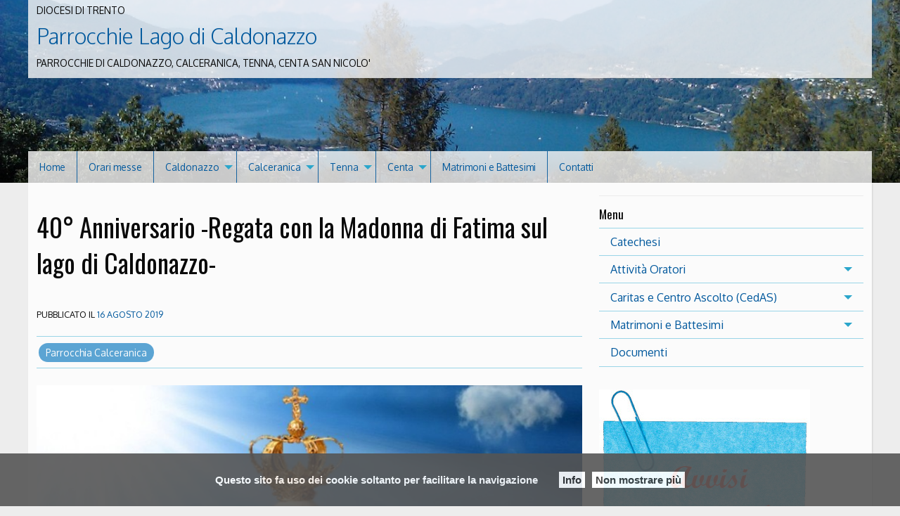

--- FILE ---
content_type: text/html; charset=UTF-8
request_url: https://parrocchielagocaldonazzo.diocesitn.it/2019/08/11/40-anniversario-regata-con-la-madonna-di-fatima-sul-lago-di-caldonazzo/?id=639468110&long_events=1&ajaxCalendar=1&mo=11&yr=2022
body_size: 12920
content:
<!doctype html>
<html lang="it-IT">
<head>
	<meta charset="UTF-8">
	<meta name="viewport" content="width=device-width, initial-scale=1">
	<link rel="profile" href="http://gmpg.org/xfn/11">

	<title>40° Anniversario -Regata con la Madonna di Fatima sul lago di Caldonazzo- &#8211; Parrocchie Lago di Caldonazzo</title>
<meta name='robots' content='max-image-preview:large' />
	<style>img:is([sizes="auto" i], [sizes^="auto," i]) { contain-intrinsic-size: 3000px 1500px }</style>
	<link rel='dns-prefetch' href='//platform-api.sharethis.com' />
<link rel="alternate" type="application/rss+xml" title="Parrocchie Lago di Caldonazzo &raquo; Feed" href="https://parrocchielagocaldonazzo.diocesitn.it/feed/" />
<link rel="alternate" type="application/rss+xml" title="Parrocchie Lago di Caldonazzo &raquo; Feed dei commenti" href="https://parrocchielagocaldonazzo.diocesitn.it/comments/feed/" />
<script type="text/javascript">
/* <![CDATA[ */
window._wpemojiSettings = {"baseUrl":"https:\/\/s.w.org\/images\/core\/emoji\/15.0.3\/72x72\/","ext":".png","svgUrl":"https:\/\/s.w.org\/images\/core\/emoji\/15.0.3\/svg\/","svgExt":".svg","source":{"concatemoji":"https:\/\/parrocchielagocaldonazzo.diocesitn.it\/wp-includes\/js\/wp-emoji-release.min.js?ver=6.7.1"}};
/*! This file is auto-generated */
!function(i,n){var o,s,e;function c(e){try{var t={supportTests:e,timestamp:(new Date).valueOf()};sessionStorage.setItem(o,JSON.stringify(t))}catch(e){}}function p(e,t,n){e.clearRect(0,0,e.canvas.width,e.canvas.height),e.fillText(t,0,0);var t=new Uint32Array(e.getImageData(0,0,e.canvas.width,e.canvas.height).data),r=(e.clearRect(0,0,e.canvas.width,e.canvas.height),e.fillText(n,0,0),new Uint32Array(e.getImageData(0,0,e.canvas.width,e.canvas.height).data));return t.every(function(e,t){return e===r[t]})}function u(e,t,n){switch(t){case"flag":return n(e,"\ud83c\udff3\ufe0f\u200d\u26a7\ufe0f","\ud83c\udff3\ufe0f\u200b\u26a7\ufe0f")?!1:!n(e,"\ud83c\uddfa\ud83c\uddf3","\ud83c\uddfa\u200b\ud83c\uddf3")&&!n(e,"\ud83c\udff4\udb40\udc67\udb40\udc62\udb40\udc65\udb40\udc6e\udb40\udc67\udb40\udc7f","\ud83c\udff4\u200b\udb40\udc67\u200b\udb40\udc62\u200b\udb40\udc65\u200b\udb40\udc6e\u200b\udb40\udc67\u200b\udb40\udc7f");case"emoji":return!n(e,"\ud83d\udc26\u200d\u2b1b","\ud83d\udc26\u200b\u2b1b")}return!1}function f(e,t,n){var r="undefined"!=typeof WorkerGlobalScope&&self instanceof WorkerGlobalScope?new OffscreenCanvas(300,150):i.createElement("canvas"),a=r.getContext("2d",{willReadFrequently:!0}),o=(a.textBaseline="top",a.font="600 32px Arial",{});return e.forEach(function(e){o[e]=t(a,e,n)}),o}function t(e){var t=i.createElement("script");t.src=e,t.defer=!0,i.head.appendChild(t)}"undefined"!=typeof Promise&&(o="wpEmojiSettingsSupports",s=["flag","emoji"],n.supports={everything:!0,everythingExceptFlag:!0},e=new Promise(function(e){i.addEventListener("DOMContentLoaded",e,{once:!0})}),new Promise(function(t){var n=function(){try{var e=JSON.parse(sessionStorage.getItem(o));if("object"==typeof e&&"number"==typeof e.timestamp&&(new Date).valueOf()<e.timestamp+604800&&"object"==typeof e.supportTests)return e.supportTests}catch(e){}return null}();if(!n){if("undefined"!=typeof Worker&&"undefined"!=typeof OffscreenCanvas&&"undefined"!=typeof URL&&URL.createObjectURL&&"undefined"!=typeof Blob)try{var e="postMessage("+f.toString()+"("+[JSON.stringify(s),u.toString(),p.toString()].join(",")+"));",r=new Blob([e],{type:"text/javascript"}),a=new Worker(URL.createObjectURL(r),{name:"wpTestEmojiSupports"});return void(a.onmessage=function(e){c(n=e.data),a.terminate(),t(n)})}catch(e){}c(n=f(s,u,p))}t(n)}).then(function(e){for(var t in e)n.supports[t]=e[t],n.supports.everything=n.supports.everything&&n.supports[t],"flag"!==t&&(n.supports.everythingExceptFlag=n.supports.everythingExceptFlag&&n.supports[t]);n.supports.everythingExceptFlag=n.supports.everythingExceptFlag&&!n.supports.flag,n.DOMReady=!1,n.readyCallback=function(){n.DOMReady=!0}}).then(function(){return e}).then(function(){var e;n.supports.everything||(n.readyCallback(),(e=n.source||{}).concatemoji?t(e.concatemoji):e.wpemoji&&e.twemoji&&(t(e.twemoji),t(e.wpemoji)))}))}((window,document),window._wpemojiSettings);
/* ]]> */
</script>
<style id='wp-emoji-styles-inline-css' type='text/css'>

	img.wp-smiley, img.emoji {
		display: inline !important;
		border: none !important;
		box-shadow: none !important;
		height: 1em !important;
		width: 1em !important;
		margin: 0 0.07em !important;
		vertical-align: -0.1em !important;
		background: none !important;
		padding: 0 !important;
	}
</style>
<link rel='stylesheet' id='wp-block-library-css' href='https://parrocchielagocaldonazzo.diocesitn.it/wp-includes/css/dist/block-library/style.min.css?ver=6.7.1' type='text/css' media='all' />
<link rel='stylesheet' id='iandu-rss-block-frontend-css' href='https://parrocchielagocaldonazzo.diocesitn.it/wp-content/plugins/iandu-rss-retriever/inc/css/block-frontend.css?ver=1.0.0' type='text/css' media='all' />
<style id='classic-theme-styles-inline-css' type='text/css'>
/*! This file is auto-generated */
.wp-block-button__link{color:#fff;background-color:#32373c;border-radius:9999px;box-shadow:none;text-decoration:none;padding:calc(.667em + 2px) calc(1.333em + 2px);font-size:1.125em}.wp-block-file__button{background:#32373c;color:#fff;text-decoration:none}
</style>
<style id='global-styles-inline-css' type='text/css'>
:root{--wp--preset--aspect-ratio--square: 1;--wp--preset--aspect-ratio--4-3: 4/3;--wp--preset--aspect-ratio--3-4: 3/4;--wp--preset--aspect-ratio--3-2: 3/2;--wp--preset--aspect-ratio--2-3: 2/3;--wp--preset--aspect-ratio--16-9: 16/9;--wp--preset--aspect-ratio--9-16: 9/16;--wp--preset--color--black: #000000;--wp--preset--color--cyan-bluish-gray: #abb8c3;--wp--preset--color--white: #ffffff;--wp--preset--color--pale-pink: #f78da7;--wp--preset--color--vivid-red: #cf2e2e;--wp--preset--color--luminous-vivid-orange: #ff6900;--wp--preset--color--luminous-vivid-amber: #fcb900;--wp--preset--color--light-green-cyan: #7bdcb5;--wp--preset--color--vivid-green-cyan: #00d084;--wp--preset--color--pale-cyan-blue: #8ed1fc;--wp--preset--color--vivid-cyan-blue: #0693e3;--wp--preset--color--vivid-purple: #9b51e0;--wp--preset--gradient--vivid-cyan-blue-to-vivid-purple: linear-gradient(135deg,rgba(6,147,227,1) 0%,rgb(155,81,224) 100%);--wp--preset--gradient--light-green-cyan-to-vivid-green-cyan: linear-gradient(135deg,rgb(122,220,180) 0%,rgb(0,208,130) 100%);--wp--preset--gradient--luminous-vivid-amber-to-luminous-vivid-orange: linear-gradient(135deg,rgba(252,185,0,1) 0%,rgba(255,105,0,1) 100%);--wp--preset--gradient--luminous-vivid-orange-to-vivid-red: linear-gradient(135deg,rgba(255,105,0,1) 0%,rgb(207,46,46) 100%);--wp--preset--gradient--very-light-gray-to-cyan-bluish-gray: linear-gradient(135deg,rgb(238,238,238) 0%,rgb(169,184,195) 100%);--wp--preset--gradient--cool-to-warm-spectrum: linear-gradient(135deg,rgb(74,234,220) 0%,rgb(151,120,209) 20%,rgb(207,42,186) 40%,rgb(238,44,130) 60%,rgb(251,105,98) 80%,rgb(254,248,76) 100%);--wp--preset--gradient--blush-light-purple: linear-gradient(135deg,rgb(255,206,236) 0%,rgb(152,150,240) 100%);--wp--preset--gradient--blush-bordeaux: linear-gradient(135deg,rgb(254,205,165) 0%,rgb(254,45,45) 50%,rgb(107,0,62) 100%);--wp--preset--gradient--luminous-dusk: linear-gradient(135deg,rgb(255,203,112) 0%,rgb(199,81,192) 50%,rgb(65,88,208) 100%);--wp--preset--gradient--pale-ocean: linear-gradient(135deg,rgb(255,245,203) 0%,rgb(182,227,212) 50%,rgb(51,167,181) 100%);--wp--preset--gradient--electric-grass: linear-gradient(135deg,rgb(202,248,128) 0%,rgb(113,206,126) 100%);--wp--preset--gradient--midnight: linear-gradient(135deg,rgb(2,3,129) 0%,rgb(40,116,252) 100%);--wp--preset--font-size--small: 13px;--wp--preset--font-size--medium: 20px;--wp--preset--font-size--large: 36px;--wp--preset--font-size--x-large: 42px;--wp--preset--spacing--20: 0.44rem;--wp--preset--spacing--30: 0.67rem;--wp--preset--spacing--40: 1rem;--wp--preset--spacing--50: 1.5rem;--wp--preset--spacing--60: 2.25rem;--wp--preset--spacing--70: 3.38rem;--wp--preset--spacing--80: 5.06rem;--wp--preset--shadow--natural: 6px 6px 9px rgba(0, 0, 0, 0.2);--wp--preset--shadow--deep: 12px 12px 50px rgba(0, 0, 0, 0.4);--wp--preset--shadow--sharp: 6px 6px 0px rgba(0, 0, 0, 0.2);--wp--preset--shadow--outlined: 6px 6px 0px -3px rgba(255, 255, 255, 1), 6px 6px rgba(0, 0, 0, 1);--wp--preset--shadow--crisp: 6px 6px 0px rgba(0, 0, 0, 1);}:where(.is-layout-flex){gap: 0.5em;}:where(.is-layout-grid){gap: 0.5em;}body .is-layout-flex{display: flex;}.is-layout-flex{flex-wrap: wrap;align-items: center;}.is-layout-flex > :is(*, div){margin: 0;}body .is-layout-grid{display: grid;}.is-layout-grid > :is(*, div){margin: 0;}:where(.wp-block-columns.is-layout-flex){gap: 2em;}:where(.wp-block-columns.is-layout-grid){gap: 2em;}:where(.wp-block-post-template.is-layout-flex){gap: 1.25em;}:where(.wp-block-post-template.is-layout-grid){gap: 1.25em;}.has-black-color{color: var(--wp--preset--color--black) !important;}.has-cyan-bluish-gray-color{color: var(--wp--preset--color--cyan-bluish-gray) !important;}.has-white-color{color: var(--wp--preset--color--white) !important;}.has-pale-pink-color{color: var(--wp--preset--color--pale-pink) !important;}.has-vivid-red-color{color: var(--wp--preset--color--vivid-red) !important;}.has-luminous-vivid-orange-color{color: var(--wp--preset--color--luminous-vivid-orange) !important;}.has-luminous-vivid-amber-color{color: var(--wp--preset--color--luminous-vivid-amber) !important;}.has-light-green-cyan-color{color: var(--wp--preset--color--light-green-cyan) !important;}.has-vivid-green-cyan-color{color: var(--wp--preset--color--vivid-green-cyan) !important;}.has-pale-cyan-blue-color{color: var(--wp--preset--color--pale-cyan-blue) !important;}.has-vivid-cyan-blue-color{color: var(--wp--preset--color--vivid-cyan-blue) !important;}.has-vivid-purple-color{color: var(--wp--preset--color--vivid-purple) !important;}.has-black-background-color{background-color: var(--wp--preset--color--black) !important;}.has-cyan-bluish-gray-background-color{background-color: var(--wp--preset--color--cyan-bluish-gray) !important;}.has-white-background-color{background-color: var(--wp--preset--color--white) !important;}.has-pale-pink-background-color{background-color: var(--wp--preset--color--pale-pink) !important;}.has-vivid-red-background-color{background-color: var(--wp--preset--color--vivid-red) !important;}.has-luminous-vivid-orange-background-color{background-color: var(--wp--preset--color--luminous-vivid-orange) !important;}.has-luminous-vivid-amber-background-color{background-color: var(--wp--preset--color--luminous-vivid-amber) !important;}.has-light-green-cyan-background-color{background-color: var(--wp--preset--color--light-green-cyan) !important;}.has-vivid-green-cyan-background-color{background-color: var(--wp--preset--color--vivid-green-cyan) !important;}.has-pale-cyan-blue-background-color{background-color: var(--wp--preset--color--pale-cyan-blue) !important;}.has-vivid-cyan-blue-background-color{background-color: var(--wp--preset--color--vivid-cyan-blue) !important;}.has-vivid-purple-background-color{background-color: var(--wp--preset--color--vivid-purple) !important;}.has-black-border-color{border-color: var(--wp--preset--color--black) !important;}.has-cyan-bluish-gray-border-color{border-color: var(--wp--preset--color--cyan-bluish-gray) !important;}.has-white-border-color{border-color: var(--wp--preset--color--white) !important;}.has-pale-pink-border-color{border-color: var(--wp--preset--color--pale-pink) !important;}.has-vivid-red-border-color{border-color: var(--wp--preset--color--vivid-red) !important;}.has-luminous-vivid-orange-border-color{border-color: var(--wp--preset--color--luminous-vivid-orange) !important;}.has-luminous-vivid-amber-border-color{border-color: var(--wp--preset--color--luminous-vivid-amber) !important;}.has-light-green-cyan-border-color{border-color: var(--wp--preset--color--light-green-cyan) !important;}.has-vivid-green-cyan-border-color{border-color: var(--wp--preset--color--vivid-green-cyan) !important;}.has-pale-cyan-blue-border-color{border-color: var(--wp--preset--color--pale-cyan-blue) !important;}.has-vivid-cyan-blue-border-color{border-color: var(--wp--preset--color--vivid-cyan-blue) !important;}.has-vivid-purple-border-color{border-color: var(--wp--preset--color--vivid-purple) !important;}.has-vivid-cyan-blue-to-vivid-purple-gradient-background{background: var(--wp--preset--gradient--vivid-cyan-blue-to-vivid-purple) !important;}.has-light-green-cyan-to-vivid-green-cyan-gradient-background{background: var(--wp--preset--gradient--light-green-cyan-to-vivid-green-cyan) !important;}.has-luminous-vivid-amber-to-luminous-vivid-orange-gradient-background{background: var(--wp--preset--gradient--luminous-vivid-amber-to-luminous-vivid-orange) !important;}.has-luminous-vivid-orange-to-vivid-red-gradient-background{background: var(--wp--preset--gradient--luminous-vivid-orange-to-vivid-red) !important;}.has-very-light-gray-to-cyan-bluish-gray-gradient-background{background: var(--wp--preset--gradient--very-light-gray-to-cyan-bluish-gray) !important;}.has-cool-to-warm-spectrum-gradient-background{background: var(--wp--preset--gradient--cool-to-warm-spectrum) !important;}.has-blush-light-purple-gradient-background{background: var(--wp--preset--gradient--blush-light-purple) !important;}.has-blush-bordeaux-gradient-background{background: var(--wp--preset--gradient--blush-bordeaux) !important;}.has-luminous-dusk-gradient-background{background: var(--wp--preset--gradient--luminous-dusk) !important;}.has-pale-ocean-gradient-background{background: var(--wp--preset--gradient--pale-ocean) !important;}.has-electric-grass-gradient-background{background: var(--wp--preset--gradient--electric-grass) !important;}.has-midnight-gradient-background{background: var(--wp--preset--gradient--midnight) !important;}.has-small-font-size{font-size: var(--wp--preset--font-size--small) !important;}.has-medium-font-size{font-size: var(--wp--preset--font-size--medium) !important;}.has-large-font-size{font-size: var(--wp--preset--font-size--large) !important;}.has-x-large-font-size{font-size: var(--wp--preset--font-size--x-large) !important;}
:where(.wp-block-post-template.is-layout-flex){gap: 1.25em;}:where(.wp-block-post-template.is-layout-grid){gap: 1.25em;}
:where(.wp-block-columns.is-layout-flex){gap: 2em;}:where(.wp-block-columns.is-layout-grid){gap: 2em;}
:root :where(.wp-block-pullquote){font-size: 1.5em;line-height: 1.6;}
</style>
<link rel='stylesheet' id='cptch_stylesheet-css' href='https://parrocchielagocaldonazzo.diocesitn.it/wp-content/plugins/captcha-bws/css/front_end_style.css?ver=5.2.4' type='text/css' media='all' />
<link rel='stylesheet' id='dashicons-css' href='https://parrocchielagocaldonazzo.diocesitn.it/wp-includes/css/dashicons.min.css?ver=6.7.1' type='text/css' media='all' />
<link rel='stylesheet' id='cptch_desktop_style-css' href='https://parrocchielagocaldonazzo.diocesitn.it/wp-content/plugins/captcha-bws/css/desktop_style.css?ver=5.2.4' type='text/css' media='all' />
<link rel='stylesheet' id='events-manager-css' href='https://parrocchielagocaldonazzo.diocesitn.it/wp-content/plugins/events-manager/includes/css/events-manager.min.css?ver=6.6.3' type='text/css' media='all' />
<link rel='stylesheet' id='responsive-lightbox-swipebox-css' href='https://parrocchielagocaldonazzo.diocesitn.it/wp-content/plugins/responsive-lightbox/assets/swipebox/swipebox.min.css?ver=2.4.8' type='text/css' media='all' />
<link rel='stylesheet' id='wpba_front_end_styles-css' href='https://parrocchielagocaldonazzo.diocesitn.it/wp-content/plugins/wp-better-attachments/assets/css/wpba-frontend.css?ver=1.3.27' type='text/css' media='all' />
<link rel='stylesheet' id='parent-style-css' href='https://parrocchielagocaldonazzo.diocesitn.it/wp-content/themes/pweb-trento-2017/style.css?ver=6.7.1' type='text/css' media='all' />
<link rel='stylesheet' id='child-style-css' href='https://parrocchielagocaldonazzo.diocesitn.it/wp-content/themes/pweb-trento-2017-child-m/style.css?ver=6.7.1' type='text/css' media='all' />
<link rel='stylesheet' id='pweb_t_foundation_css-css' href='https://parrocchielagocaldonazzo.diocesitn.it/wp-content/themes/pweb-trento-2017/css/foundation.min.css?ver=6.7.1' type='text/css' media='all' />
<link rel='stylesheet' id='pweb_t_app_css-css' href='https://parrocchielagocaldonazzo.diocesitn.it/wp-content/themes/pweb-trento-2017/css/style-pt.css?ver=6.7.1' type='text/css' media='all' />
<link rel='stylesheet' id='pweb_t_slick_css-css' href='https://parrocchielagocaldonazzo.diocesitn.it/wp-content/themes/pweb-trento-2017/css/slick.css?ver=6.7.1' type='text/css' media='all' />
<link rel='stylesheet' id='pweb_t_slick_theme_css-css' href='https://parrocchielagocaldonazzo.diocesitn.it/wp-content/themes/pweb-trento-2017/css/slick-theme.css?ver=6.7.1' type='text/css' media='all' />
<link rel='stylesheet' id='pweb_t_fancy_css-css' href='https://parrocchielagocaldonazzo.diocesitn.it/wp-content/themes/pweb-trento-2017/css/jquery.fancybox.css?ver=6.7.1' type='text/css' media='all' />
<link rel='stylesheet' id='pweb_t_dashicons-css' href='https://parrocchielagocaldonazzo.diocesitn.it/wp-content/themes/pweb-trento-2017-child-m/style.css?ver=6.7.1' type='text/css' media='all' />
<script type="text/javascript" src="https://parrocchielagocaldonazzo.diocesitn.it/wp-includes/js/jquery/jquery.min.js?ver=3.7.1" id="jquery-core-js"></script>
<script type="text/javascript" src="https://parrocchielagocaldonazzo.diocesitn.it/wp-includes/js/jquery/jquery-migrate.min.js?ver=3.4.1" id="jquery-migrate-js"></script>
<script type="text/javascript" src="https://parrocchielagocaldonazzo.diocesitn.it/wp-includes/js/jquery/ui/core.min.js?ver=1.13.3" id="jquery-ui-core-js"></script>
<script type="text/javascript" src="https://parrocchielagocaldonazzo.diocesitn.it/wp-includes/js/jquery/ui/mouse.min.js?ver=1.13.3" id="jquery-ui-mouse-js"></script>
<script type="text/javascript" src="https://parrocchielagocaldonazzo.diocesitn.it/wp-includes/js/jquery/ui/sortable.min.js?ver=1.13.3" id="jquery-ui-sortable-js"></script>
<script type="text/javascript" src="https://parrocchielagocaldonazzo.diocesitn.it/wp-includes/js/jquery/ui/datepicker.min.js?ver=1.13.3" id="jquery-ui-datepicker-js"></script>
<script type="text/javascript" id="jquery-ui-datepicker-js-after">
/* <![CDATA[ */
jQuery(function(jQuery){jQuery.datepicker.setDefaults({"closeText":"Chiudi","currentText":"Oggi","monthNames":["Gennaio","Febbraio","Marzo","Aprile","Maggio","Giugno","Luglio","Agosto","Settembre","Ottobre","Novembre","Dicembre"],"monthNamesShort":["Gen","Feb","Mar","Apr","Mag","Giu","Lug","Ago","Set","Ott","Nov","Dic"],"nextText":"Prossimo","prevText":"Precedente","dayNames":["domenica","luned\u00ec","marted\u00ec","mercoled\u00ec","gioved\u00ec","venerd\u00ec","sabato"],"dayNamesShort":["Dom","Lun","Mar","Mer","Gio","Ven","Sab"],"dayNamesMin":["D","L","M","M","G","V","S"],"dateFormat":"d MM yy","firstDay":1,"isRTL":false});});
/* ]]> */
</script>
<script type="text/javascript" src="https://parrocchielagocaldonazzo.diocesitn.it/wp-includes/js/jquery/ui/resizable.min.js?ver=1.13.3" id="jquery-ui-resizable-js"></script>
<script type="text/javascript" src="https://parrocchielagocaldonazzo.diocesitn.it/wp-includes/js/jquery/ui/draggable.min.js?ver=1.13.3" id="jquery-ui-draggable-js"></script>
<script type="text/javascript" src="https://parrocchielagocaldonazzo.diocesitn.it/wp-includes/js/jquery/ui/controlgroup.min.js?ver=1.13.3" id="jquery-ui-controlgroup-js"></script>
<script type="text/javascript" src="https://parrocchielagocaldonazzo.diocesitn.it/wp-includes/js/jquery/ui/checkboxradio.min.js?ver=1.13.3" id="jquery-ui-checkboxradio-js"></script>
<script type="text/javascript" src="https://parrocchielagocaldonazzo.diocesitn.it/wp-includes/js/jquery/ui/button.min.js?ver=1.13.3" id="jquery-ui-button-js"></script>
<script type="text/javascript" src="https://parrocchielagocaldonazzo.diocesitn.it/wp-includes/js/jquery/ui/dialog.min.js?ver=1.13.3" id="jquery-ui-dialog-js"></script>
<script type="text/javascript" id="events-manager-js-extra">
/* <![CDATA[ */
var EM = {"ajaxurl":"https:\/\/parrocchielagocaldonazzo.diocesitn.it\/wp-admin\/admin-ajax.php","locationajaxurl":"https:\/\/parrocchielagocaldonazzo.diocesitn.it\/wp-admin\/admin-ajax.php?action=locations_search","firstDay":"1","locale":"it","dateFormat":"yy-mm-dd","ui_css":"https:\/\/parrocchielagocaldonazzo.diocesitn.it\/wp-content\/plugins\/events-manager\/includes\/css\/jquery-ui\/build.min.css","show24hours":"1","is_ssl":"1","autocomplete_limit":"10","calendar":{"breakpoints":{"small":560,"medium":908,"large":false}},"phone":"","datepicker":{"format":"d\/m\/Y","locale":"it"},"search":{"breakpoints":{"small":650,"medium":850,"full":false}},"url":"https:\/\/parrocchielagocaldonazzo.diocesitn.it\/wp-content\/plugins\/events-manager","bookingInProgress":"Per favore attendi che la prenotazione venga elaborata.","tickets_save":"Salvare biglietto","bookingajaxurl":"https:\/\/parrocchielagocaldonazzo.diocesitn.it\/wp-admin\/admin-ajax.php","bookings_export_save":"Prenotazioni Export","bookings_settings_save":"Salva le impostazioni","booking_delete":"Sei sicuro di voler cancellare?","booking_offset":"30","bookings":{"submit_button":{"text":{"default":"Invia la tua prenotazione","free":"Invia la tua prenotazione","payment":"Invia la tua prenotazione","processing":"In elaborazione ..."}},"update_listener":""},"bb_full":"Tutto Esaurito","bb_book":"Prenota ora","bb_booking":"Prenotazione in corso ...","bb_booked":"Prenotazione presentata","bb_error":"Prenotazione Errore. Riprovi?","bb_cancel":"Annullare","bb_canceling":"Annullamento in corso...","bb_cancelled":"Cancellato","bb_cancel_error":"Cancellazione Errore. Riprovi?","txt_search":"Ricerca","txt_searching":"Ricerca in corso...","txt_loading":"Caricamento in corso..."};
/* ]]> */
</script>
<script type="text/javascript" src="https://parrocchielagocaldonazzo.diocesitn.it/wp-content/plugins/events-manager/includes/js/events-manager.js?ver=6.6.3" id="events-manager-js"></script>
<script type="text/javascript" src="https://parrocchielagocaldonazzo.diocesitn.it/wp-content/plugins/events-manager/includes/external/flatpickr/l10n/it.js?ver=6.6.3" id="em-flatpickr-localization-js"></script>
<script type="text/javascript" id="3d-flip-book-client-locale-loader-js-extra">
/* <![CDATA[ */
var FB3D_CLIENT_LOCALE = {"ajaxurl":"https:\/\/parrocchielagocaldonazzo.diocesitn.it\/wp-admin\/admin-ajax.php","dictionary":{"Table of contents":"Table of contents","Close":"Close","Bookmarks":"Bookmarks","Thumbnails":"Thumbnails","Search":"Search","Share":"Share","Facebook":"Facebook","Twitter":"Twitter","Email":"Email","Play":"Play","Previous page":"Previous page","Next page":"Next page","Zoom in":"Zoom in","Zoom out":"Zoom out","Fit view":"Fit view","Auto play":"Auto play","Full screen":"Full screen","More":"More","Smart pan":"Smart pan","Single page":"Single page","Sounds":"Sounds","Stats":"Stats","Print":"Print","Download":"Download","Goto first page":"Goto first page","Goto last page":"Goto last page"},"images":"https:\/\/parrocchielagocaldonazzo.diocesitn.it\/wp-content\/plugins\/interactive-3d-flipbook-powered-physics-engine\/assets\/images\/","jsData":{"urls":[],"posts":{"ids_mis":[],"ids":[]},"pages":[],"firstPages":[],"bookCtrlProps":[],"bookTemplates":[]},"key":"3d-flip-book","pdfJS":{"pdfJsLib":"https:\/\/parrocchielagocaldonazzo.diocesitn.it\/wp-content\/plugins\/interactive-3d-flipbook-powered-physics-engine\/assets\/js\/pdf.min.js?ver=4.3.136","pdfJsWorker":"https:\/\/parrocchielagocaldonazzo.diocesitn.it\/wp-content\/plugins\/interactive-3d-flipbook-powered-physics-engine\/assets\/js\/pdf.worker.js?ver=4.3.136","stablePdfJsLib":"https:\/\/parrocchielagocaldonazzo.diocesitn.it\/wp-content\/plugins\/interactive-3d-flipbook-powered-physics-engine\/assets\/js\/stable\/pdf.min.js?ver=2.5.207","stablePdfJsWorker":"https:\/\/parrocchielagocaldonazzo.diocesitn.it\/wp-content\/plugins\/interactive-3d-flipbook-powered-physics-engine\/assets\/js\/stable\/pdf.worker.js?ver=2.5.207","pdfJsCMapUrl":"https:\/\/parrocchielagocaldonazzo.diocesitn.it\/wp-content\/plugins\/interactive-3d-flipbook-powered-physics-engine\/assets\/cmaps\/"},"cacheurl":"https:\/\/parrocchielagocaldonazzo.diocesitn.it\/wp-content\/uploads\/sites\/77\/3d-flip-book\/cache\/","pluginsurl":"https:\/\/parrocchielagocaldonazzo.diocesitn.it\/wp-content\/plugins\/","pluginurl":"https:\/\/parrocchielagocaldonazzo.diocesitn.it\/wp-content\/plugins\/interactive-3d-flipbook-powered-physics-engine\/","thumbnailSize":{"width":"150","height":"150"},"version":"1.16.15"};
/* ]]> */
</script>
<script type="text/javascript" src="https://parrocchielagocaldonazzo.diocesitn.it/wp-content/plugins/interactive-3d-flipbook-powered-physics-engine/assets/js/client-locale-loader.js?ver=1.16.15" id="3d-flip-book-client-locale-loader-js" async="async" data-wp-strategy="async"></script>
<script type="text/javascript" src="https://parrocchielagocaldonazzo.diocesitn.it/wp-content/plugins/responsive-lightbox/assets/swipebox/jquery.swipebox.min.js?ver=2.4.8" id="responsive-lightbox-swipebox-js"></script>
<script type="text/javascript" src="https://parrocchielagocaldonazzo.diocesitn.it/wp-includes/js/underscore.min.js?ver=1.13.7" id="underscore-js"></script>
<script type="text/javascript" src="https://parrocchielagocaldonazzo.diocesitn.it/wp-content/plugins/responsive-lightbox/assets/infinitescroll/infinite-scroll.pkgd.min.js?ver=6.7.1" id="responsive-lightbox-infinite-scroll-js"></script>
<script type="text/javascript" id="responsive-lightbox-js-before">
/* <![CDATA[ */
var rlArgs = {"script":"swipebox","selector":"lightbox","customEvents":"","activeGalleries":true,"animation":true,"hideCloseButtonOnMobile":false,"removeBarsOnMobile":false,"hideBars":true,"hideBarsDelay":5000,"videoMaxWidth":1080,"useSVG":true,"loopAtEnd":false,"woocommerce_gallery":false,"ajaxurl":"https:\/\/parrocchielagocaldonazzo.diocesitn.it\/wp-admin\/admin-ajax.php","nonce":"6957d82830","preview":false,"postId":1399,"scriptExtension":false};
/* ]]> */
</script>
<script type="text/javascript" src="https://parrocchielagocaldonazzo.diocesitn.it/wp-content/plugins/responsive-lightbox/js/front.js?ver=2.4.8" id="responsive-lightbox-js"></script>
<script type="text/javascript" src="//platform-api.sharethis.com/js/sharethis.js?ver=8.5.2#property=672f0ba39091730012acefa1&amp;product=gdpr-compliance-tool-v2&amp;source=simple-share-buttons-adder-wordpress" id="simple-share-buttons-adder-mu-js"></script>
<link rel="https://api.w.org/" href="https://parrocchielagocaldonazzo.diocesitn.it/wp-json/" /><link rel="alternate" title="JSON" type="application/json" href="https://parrocchielagocaldonazzo.diocesitn.it/wp-json/wp/v2/posts/1399" /><link rel="EditURI" type="application/rsd+xml" title="RSD" href="https://parrocchielagocaldonazzo.diocesitn.it/xmlrpc.php?rsd" />
<meta name="generator" content="WordPress 6.7.1" />
<link rel="canonical" href="https://parrocchielagocaldonazzo.diocesitn.it/2019/08/11/40-anniversario-regata-con-la-madonna-di-fatima-sul-lago-di-caldonazzo/" />
<link rel='shortlink' href='https://parrocchielagocaldonazzo.diocesitn.it/?p=1399' />
<link rel="alternate" title="oEmbed (JSON)" type="application/json+oembed" href="https://parrocchielagocaldonazzo.diocesitn.it/wp-json/oembed/1.0/embed?url=https%3A%2F%2Fparrocchielagocaldonazzo.diocesitn.it%2F2019%2F08%2F11%2F40-anniversario-regata-con-la-madonna-di-fatima-sul-lago-di-caldonazzo%2F" />
<link rel="alternate" title="oEmbed (XML)" type="text/xml+oembed" href="https://parrocchielagocaldonazzo.diocesitn.it/wp-json/oembed/1.0/embed?url=https%3A%2F%2Fparrocchielagocaldonazzo.diocesitn.it%2F2019%2F08%2F11%2F40-anniversario-regata-con-la-madonna-di-fatima-sul-lago-di-caldonazzo%2F&#038;format=xml" />
<script type="text/javascript">var ajaxurl = "https://parrocchielagocaldonazzo.diocesitn.it/wp-admin/admin-ajax.php"</script>        <script type="text/javascript">
		
		function generate_pdf(){
			 
				 jQuery("#right_button").fadeOut('fast');
				 jQuery("#PRINT").fadeOut();
				 
				 jQuery("#wpjournal_fullscreen").fadeIn();
				 jQuery( "#inline-journals-block" ).append( "<p class='wpjournal-communication'>Il processo potrebbe richiedere molto tempo. Si prega di NON chiudere questa scheda del browser. <span class='label label-pill label-default' ><span id='wpjournal-count-single'>0</span>/<span id='wpjournal-count-all'>0</span></span></p>" );
				
				// generate placeholders
				 var list = jQuery('#wpjournal_pageorder').val().split(",");
				jQuery.each(list, function(i) {
				  list[i];
				});
				
				var wpjournal_id = jQuery('#wpjournal_id').val();
				jQuery.ajax({
				url: ajaxurl,
				data: {
					'action': 'wpjournal_placeholders',
					'list': list,
					'id_Journal': wpjournal_id,
					'destination': 'extra'
				},
				success: function(risultato) {
					risultato = risultato.trim();
					if (risultato ==''){
						browse_pages(); 
					
					}else{
						 
						alert (risultato);	
					}
					},
						error: function(errorThrown) {
							console.log(errorThrown);
						}
					});
				
				
				
				
				}
		
		function browse_pages() {
		    
		    // retrieve the post order
		    var list = jQuery('#wpjournal_pageorder').val().split(",");
		    // retrieve the id of the custom post type
		    var wpjournal_id = jQuery('#wpjournal_id').val();
		    jQuery.each(list, function(i) {
		        // create the array
				list[i];
		    });
			
			/// Start the loop
			
			
			
		    jQuery(function() {
		        var i = 0;
		        jQuery(document).ready(function() {
		            loopLi(list);
		        });

		        function loopLi(list) {
					 
					jQuery("#container_canvas").empty();
		            var num_pages = list.length;
					var contatore_pagine = num_pages-1;
					jQuery("#wpjournal-count-all").html(contatore_pagine);
		            if (i <= num_pages) {
  
	    				html2canvas(document.querySelector("#content"), {
							taintTest: true,
        					logging: false
							}).then( function(canvas) {
		                        var cand = document.getElementsByTagName('canvas');
		                        document.getElementById('container_canvas').appendChild(canvas);
		                  
								 
								var pagenumber = list[i];
								var pagename = wpjournal_id + "_" + pagenumber;
								
								var cand = document.getElementsByTagName('canvas');  // Seleziono dal DOM l'elemento canvas
								var canvasData = cand[0].toDataURL("image/png");     // Converto il CANVAS in pNg
							// 	var img = cand[0].toDataURL("image/png"); 
								 
				
								var data = {
										 action : 'wpjournal_savePNG',
										 'img': canvasData,
										 'filename' :  pagename
								};
								
								jQuery.post(ajaxurl, data, function(response) {
								 
								});
 
							 
		                    }).then(setTimeout(function () {process_frontpage(list[i], wpjournal_id, list[i + 1])}, 25000)); 
     


	 
		               
		               
						
						
		 function process_frontpage(val, wpjournal_id, val2) {
							  
				 
		       
		        if (val2 != undefined) {
		            jQuery.ajax({
		                url: ajaxurl,
		                data: {
		                    'action': 'wpjournal_browse_pages',
		                    'wpjournal_id': wpjournal_id,
		                    'post_id': val2,
		                },
		                success: function(risultato) {
							risultato = risultato.trim();
		                    jQuery("#content").empty();
                            jQuery("#content").css('background-image', 'none');
		                    jQuery("#content").html(risultato);
		                    var height_content = jQuery("#content").height();
							 
		                    if (height_content > 1320) {
		                     
								jQuery( "#inline-journals-block" ).append( "<div class='inline-journal-single-warning'>H</div>" );
		                    }else{
								 
								  
									jQuery( "#inline-journals-block" ).append( "<div class='inline-journal-single'>OK</div>" );
							}
		                     
							 i++;
							 
							 jQuery("#wpjournal-count-single").html(i);
							 
							 setTimeout(loopLi, 14000, list);
		                },
		                error: function(errorThrown) {
		                    console.log(errorThrown);
		                }
		            });
		        }else{
			 
					 print_all(list, wpjournal_id);
				}
		    };
						
						
						
		            } else {
		                // the loop is terminated. Now print the Journal
		               
		                print_all(list, wpjournal_id);
		            }
		        }
		    });

		  
		}

		function print_all(list, id_Journal) {	 
		    jQuery.ajax({
		        url: ajaxurl,
		        data: {
		            'action': 'wpjournal_create_pdf',
		            'list': list,
		            'id_Journal': id_Journal
		        },
		        success: function(risultato) {
					risultato = risultato.trim();
		            console.log(risultato);
					if (risultato == ''){
						if (confirm("PDF successfully generated")) {
							window.location.replace(
								"https://parrocchielagocaldonazzo.diocesitn.it/wp-admin/options-general.php?page=wpjournal_main"
							);
						}
					}else{
						if (confirm("Error: ->"+ risultato)) {
						window.location.replace(
								"https://parrocchielagocaldonazzo.diocesitn.it/wp-admin/options-general.php?page=wpjournal_main"
							);
						}
					}
		        },
		        error: function(errorThrown) {
		            console.log(errorThrown);
		        }
		    });
		}
	
		</script>

		        <script type="text/javascript">
		
			function generate_flip(){ 
			
					jQuery("#wpjournal_fullscreen").fadeIn();
					jQuery("#right_button").fadeOut('fast');
				 	jQuery( "#inline-journals-block" ).append( "<p class='wpjournal-communication'>Il processo potrebbe richiedere molto tempo. Si prega di NON chiudere questa scheda del browser. <span class='label label-pill label-default' ><span id='wpjournal-count-single'>0</span>/<span id='wpjournal-count-all'>0</span></span></p>" );
					
					var list = jQuery('#wpjournal_pageorder').val().split(",");
						jQuery.each(list, function(i) {
				  		list[i];
					});
					
					var wpjournal_id = jQuery('#wpjournal_id').val();
					
					// generate placeholders
					jQuery.ajax({
					url: ajaxurl,
					data: {
						'action': 'wpjournal_placeholders',
						'list': list,
						'id_Journal': wpjournal_id,
						'destination': 'flip'
					},
					success: function(risultato) {
						risultato = risultato.trim();
						 
						if (risultato ==''){
							// generation OK, browsing pages
							flip_browse_pages(); 
					
						}else{
						 
							alert ("Some error occurred. Error code: 01 "+ risultato);	
						}
					},
					error: function(errorThrown) {
							console.log(errorThrown);
						}
					});
					
					
					
					
					
				   function flip_browse_pages() {
		    
						// retrieve the post order
						var list = jQuery('#wpjournal_pageorder').val().split(",");
						// retrieve the id of the custom post type
						var wpjournal_id = jQuery('#wpjournal_id').val();
						jQuery.each(list, function(i) {
							// create the array
							list[i];
						});
			
						/// Start the loop
			
			
			
						jQuery(function() {
							var i = 0;
							jQuery(document).ready(function() {
								loopLi(list);
							});

							function loopLi(list) {
								 
								jQuery("#container_canvas").empty();
								var num_pages = list.length;
								
								var contatore_pagine = num_pages-1;
								jQuery("#wpjournal-count-all").html(contatore_pagine);
								
								if (i <= num_pages) {
									 
									 
			html2canvas(document.querySelector("#content"), {
							taintTest: true,
        					logging: false
							}).then( function(canvas) {
		                        var cand = document.getElementsByTagName('canvas');
		                        document.getElementById('container_canvas').appendChild(canvas);
		                  
								 
								var pagenumber = list[i];
								var pagename = wpjournal_id + "_" + pagenumber;
								
								var cand = document.getElementsByTagName('canvas');  // Seleziono dal DOM l'elemento canvas
								var canvasData = cand[0].toDataURL("image/png");     // Converto il CANVAS in pNg
							// 	var img = cand[0].toDataURL("image/png"); 
								 
				
								var data = {
										 action : 'flip_wpjournal_savePNG',
										 'img': canvasData,
										 'filename' :  pagename
								};
								
								jQuery.post(ajaxurl, data, function(response) {
									console.log('Message: ' + response);
								});
 
							 
		                    }).then(setTimeout(function () {flip_process_frontpage(list[i], wpjournal_id, list[i + 1])}, 25000)); 

	 
		               
		               
						
						
		 function flip_process_frontpage(val, wpjournal_id, val2) {
							  
				 
		       
		        if (val2 != undefined) {
		            jQuery.ajax({
		                url: ajaxurl,
		                data: {
		                    'action': 'wpjournal_browse_pages',
		                    'wpjournal_id': wpjournal_id,
		                    'post_id': val2,
		                },
		                success: function(risultato) {
							risultato = risultato.trim();
                            jQuery("#content").empty();
                            jQuery("#content").css('background-image', 'none');
		                    jQuery("#content").html(risultato);
		                    var height_content = jQuery("#content").height();
							 
		                    if (height_content > 1320) {
		                     
									jQuery( "#inline-journals-block" ).append( "<div class='inline-journal-single-warning'>H</div>" );
		                    }else{
 
									jQuery( "#inline-journals-block" ).append( "<div class='inline-journal-single'>OK</div>" );
							}
		                    
							 i++;
							 
							  jQuery("#wpjournal-count-single").html(i);
							 setTimeout(loopLi, 14000, list);
		                },
		                error: function(errorThrown) {
		                    console.log(errorThrown);
		                }
		            });
		        }else{
				 console.log('generate flip book!!');	
				 flip_all(list, wpjournal_id);
				}
		    };
						
						
						
		            } else {
		                // the loop is terminated. Now print the Joiurnal
		                console.log('generate flip book');
		                flip_all(list, wpjournal_id);
		            }
		        }
		    });
					
			
			 }
			 
			 
			function flip_all(list, id_Journal) {
			 
					jQuery.ajax({
						url: ajaxurl,
						data: {
							'action': 'wpjournal_create_flip',
							'list': list,
							'id_Journal': id_Journal
						},
						success: function(risultato) {
							risultato = risultato.trim();
							 
							if (risultato == ''){
								if (confirm("Flippable edition successfully generated!!")) {
									window.location.replace(
										"https://parrocchielagocaldonazzo.diocesitn.it/wp-admin/options-general.php?page=wpjournal_main"
									);
								}
							}else{
								if (confirm("Error: ->"+ risultato)) {
								window.location.replace(
										"https://parrocchielagocaldonazzo.diocesitn.it/wp-admin/options-general.php?page=wpjournal_main"
									);
								}
							}
						},
						error: function(errorThrown) {
							console.log(errorThrown);
						}
					});
			}
			 
			 
		 
} // close generate_flip
	
		</script>

		<link rel="icon" href="https://parrocchielagocaldonazzo.diocesitn.it/wp-content/uploads/sites/77/2017/09/simbol-150x145.png" sizes="32x32" />
<link rel="icon" href="https://parrocchielagocaldonazzo.diocesitn.it/wp-content/uploads/sites/77/2017/09/simbol.png" sizes="192x192" />
<link rel="apple-touch-icon" href="https://parrocchielagocaldonazzo.diocesitn.it/wp-content/uploads/sites/77/2017/09/simbol.png" />
<meta name="msapplication-TileImage" content="https://parrocchielagocaldonazzo.diocesitn.it/wp-content/uploads/sites/77/2017/09/simbol.png" />
</head>

<body class="post-template-default single single-post postid-1399 single-format-standard">

	<header id="masthead" class="site-header" style='max-width:2200px; margin:0 auto; background: url(https://parrocchielagocaldonazzo.diocesitn.it/wp-content/uploads/sites/77/2019/02/cropped-IMAG0510-1.jpg) no-repeat center center ;-webkit-background-size: cover;
			-moz-background-size: cover;
			-o-background-size: cover;
			background-size: cover;' data-ckinf="77">
		<div class="grid-container header-min-aria " >
			<div class="site-branding  row grid-x grid-padding-x"  >

			<div class="large-12 columns"> <p class="site-destination">Diocesi di Trento</p> 								<p class="site-title"><a href="https://parrocchielagocaldonazzo.diocesitn.it/" rel="home">Parrocchie Lago di Caldonazzo</a></p>
													<p class="site-description">Parrocchie di Caldonazzo,  Calceranica,  Tenna,  Centa San Nicolo&#039;</p>
						
			</div><!-- .site-branding -->
		</div>
	</div>
	</header><!-- #masthead -->

	<nav id="site-navigation" class="x-main-navigation " style="margin-top:-45px;">

			<div class="title-bar" data-responsive-toggle="main-menu" data-hide-for="medium">
					<button class="menu-icon" type="button" data-toggle></button>
					<div class="title-bar-title">Menu</div>
			</div>


			<div class="p-t-topbar row top-bar"  id="main-menu">
				<div class="top-bar-left ">
					<ul id="menu-top-menu" class="dropdown menu  medium-horizontal vertical dropdown menu" data-responsive-menu="accordion medium-dropdown"><li id="menu-item-64" class="menu-item menu-item-type-post_type menu-item-object-page menu-item-home menu-item-64"><a href="https://parrocchielagocaldonazzo.diocesitn.it/">Home</a></li>
<li id="menu-item-170" class="menu-item menu-item-type-post_type menu-item-object-page menu-item-170"><a href="https://parrocchielagocaldonazzo.diocesitn.it/orari-messe/">Orari messe</a></li>
<li id="menu-item-184" class="menu-item menu-item-type-post_type menu-item-object-page menu-item-has-children menu-item-184"><a href="https://parrocchielagocaldonazzo.diocesitn.it/parrocchie/caldonazzo/">Caldonazzo</a>
<ul class="vertical menu" data-submenu>
	<li id="menu-item-1072" class="menu-item menu-item-type-post_type menu-item-object-page menu-item-1072"><a href="https://parrocchielagocaldonazzo.diocesitn.it/parrocchie/caldonazzo/parrocchia-di-caldonazzo/">Parrocchia di Caldonazzo</a></li>
	<li id="menu-item-249" class="menu-item menu-item-type-post_type menu-item-object-page menu-item-249"><a href="https://parrocchielagocaldonazzo.diocesitn.it/parrocchie/caldonazzo/avvisi-caldonazzo/">Avvisi Caldonazzo</a></li>
	<li id="menu-item-348" class="menu-item menu-item-type-post_type menu-item-object-page menu-item-348"><a href="https://parrocchielagocaldonazzo.diocesitn.it/parrocchie/caldonazzo/catechesi/">Catechesi Caldonazzo</a></li>
	<li id="menu-item-779" class="menu-item menu-item-type-post_type menu-item-object-page menu-item-779"><a href="https://parrocchielagocaldonazzo.diocesitn.it/parrocchie/caldonazzo/cori-parrocchiali-caldonazzo/">Cori Parrocchiali Caldonazzo</a></li>
	<li id="menu-item-557" class="menu-item menu-item-type-post_type menu-item-object-page menu-item-557"><a href="https://parrocchielagocaldonazzo.diocesitn.it/parrocchie/caldonazzo/associazione-la-sede-caldonazzo/">Associazione La Sede Caldonazzo</a></li>
	<li id="menu-item-565" class="menu-item menu-item-type-post_type menu-item-object-page menu-item-565"><a href="https://parrocchielagocaldonazzo.diocesitn.it/parrocchie/caldonazzo/gruppo-missionario-caldonazzo/">Gruppo Missionario Caldonazzo</a></li>
	<li id="menu-item-835" class="menu-item menu-item-type-post_type menu-item-object-page menu-item-835"><a href="https://parrocchielagocaldonazzo.diocesitn.it/parrocchie/caldonazzo/bollettini-parrocchiali-caldonazzo/">Bollettini Parrocchiali Caldonazzo</a></li>
</ul>
</li>
<li id="menu-item-305" class="menu-item menu-item-type-post_type menu-item-object-page menu-item-has-children menu-item-305"><a href="https://parrocchielagocaldonazzo.diocesitn.it/parrocchie/calceranica/">Calceranica</a>
<ul class="vertical menu" data-submenu>
	<li id="menu-item-1022" class="menu-item menu-item-type-post_type menu-item-object-page menu-item-1022"><a href="https://parrocchielagocaldonazzo.diocesitn.it/parrocchie/calceranica/parrocchia-calceranica/">Parrocchia Calceranica</a></li>
	<li id="menu-item-255" class="menu-item menu-item-type-post_type menu-item-object-page menu-item-255"><a href="https://parrocchielagocaldonazzo.diocesitn.it/parrocchie/calceranica/avvisi-calceranica/">Avvisi Calceranica</a></li>
	<li id="menu-item-378" class="menu-item menu-item-type-post_type menu-item-object-page menu-item-378"><a href="https://parrocchielagocaldonazzo.diocesitn.it/parrocchie/calceranica/catechesi-calceranica/">Catechesi Calceranica</a></li>
	<li id="menu-item-701" class="menu-item menu-item-type-post_type menu-item-object-page menu-item-701"><a href="https://parrocchielagocaldonazzo.diocesitn.it/parrocchie/calceranica/venerabile-padre-basilio-martinelli/">Venerabile padre Basilio Martinelli</a></li>
</ul>
</li>
<li id="menu-item-182" class="menu-item menu-item-type-post_type menu-item-object-page menu-item-has-children menu-item-182"><a href="https://parrocchielagocaldonazzo.diocesitn.it/parrocchie/tenna/">Tenna</a>
<ul class="vertical menu" data-submenu>
	<li id="menu-item-1038" class="menu-item menu-item-type-post_type menu-item-object-page menu-item-1038"><a href="https://parrocchielagocaldonazzo.diocesitn.it/parrocchie/tenna/parrocchia-tenna/">Parrocchia Tenna</a></li>
	<li id="menu-item-297" class="menu-item menu-item-type-post_type menu-item-object-page menu-item-297"><a href="https://parrocchielagocaldonazzo.diocesitn.it/parrocchie/tenna/avvisi-tenna/">Avvisi Tenna</a></li>
	<li id="menu-item-367" class="menu-item menu-item-type-post_type menu-item-object-page menu-item-367"><a href="https://parrocchielagocaldonazzo.diocesitn.it/parrocchie/tenna/catechesi-tenna/">Catechesi Tenna</a></li>
</ul>
</li>
<li id="menu-item-200" class="menu-item menu-item-type-post_type menu-item-object-page menu-item-has-children menu-item-200"><a href="https://parrocchielagocaldonazzo.diocesitn.it/parrocchie/centa/">Centa</a>
<ul class="vertical menu" data-submenu>
	<li id="menu-item-1218" class="menu-item menu-item-type-post_type menu-item-object-page menu-item-1218"><a href="https://parrocchielagocaldonazzo.diocesitn.it/parrocchie/centa/parrocchia-centa-san-nicolo/">Parrocchia Centa San Nicolò</a></li>
</ul>
</li>
<li id="menu-item-5509" class="menu-item menu-item-type-post_type menu-item-object-page menu-item-5509"><a href="https://parrocchielagocaldonazzo.diocesitn.it/matrimoni-e-battesimi/">Matrimoni e Battesimi</a></li>
<li id="menu-item-84" class="menu-item menu-item-type-post_type menu-item-object-page menu-item-84"><a href="https://parrocchielagocaldonazzo.diocesitn.it/contatti/">Contatti</a></li>
</ul>				</div>
			</div>


			
	</nav><!-- #site-navigation -->

<div id="page" class="site grid-container">
	<div id="content" class="site-content row grid-x grid-padding-x">

<div id="primary" class="content-area large-8 medium-8 small-12 columns">
    <main id="main" class="site-main">

        
<article id="post-1399" class="post-1399 post type-post status-publish format-standard has-post-thumbnail hentry category-documenti parrocchie-pweb-parrocchia-calceranica">
	<header class="entry-header">
		<h1 class="entry-title">40° Anniversario -Regata con la Madonna di Fatima sul lago di Caldonazzo-</h1>		<div class="entry-meta">
			<span class="posted-on">Pubblicato il <a href="https://parrocchielagocaldonazzo.diocesitn.it/2019/08/11/40-anniversario-regata-con-la-madonna-di-fatima-sul-lago-di-caldonazzo/" rel="bookmark"><time class="entry-date published and-updated updated" datetime="2019-08-16T14:19:08+02:00">16 Agosto 2019</time></a></span>		</div><!-- .entry-meta -->
		
		<div class='parrocchie-ref'><a class="parrocchie-links" href="https://parrocchielagocaldonazzo.diocesitn.it/parrocchie-pweb/parrocchia-calceranica/">Parrocchia Calceranica</a></div>	</header><!-- .entry-header -->

	<div class="entry-content">
		<img class="p_t_thumbnail" src="https://parrocchielagocaldonazzo.diocesitn.it/wp-content/uploads/sites/77/2019/08/Madonna-Fatima.jpg" ><p align="justify">Era il 14 agosto del 1979, quando, su iniziativa del sig. Ferdinando Andreatta (nato a Bosentino ma che dopo il matrimonio passò gran parte della sua vita a Bludenz in Austria), profondo devoto<img decoding="async" class="alignright size-thumbnail wp-image-1400" src="https://parrocchielagocaldonazzo.diocesitn.it/wp-content/uploads/sites/77/2019/08/Madonna-Barca-150x150.png" alt="" width="150" height="150" /> e prodigo nel diffondere il messaggio della Madonna di Fatima, organizzò, insieme all&#8217;Apostolato mondiale di Fatima di Roma -sezione di Trento- la Regata sul lago di Caldonazzo, con l&#8217;intento di promuoverne la devozione e di far conoscere l&#8217;atto di consacrazione al Cuore Immacolato di Maria richiesto dalla Vergine nel lontano 1917 e fermamente voluto da papa San Giovanni Paolo II.</p>
<p align="justify">La statua lignea della Madonna di Fatima, copia fedele dell&#8217;originale e <img decoding="async" class="alignleft size-thumbnail wp-image-1401" src="https://parrocchielagocaldonazzo.diocesitn.it/wp-content/uploads/sites/77/2019/08/Incoronazione-150x150.png" alt="" width="150" height="150" />oggetto di quella regata, fu donata dallo stesso Ferdinando -che ebbe l&#8217;onore di vederla incoronata l&#8217;anno successivo, il 26 agosto 1980 a Canale d&#8217;Agordo, da Papa Wojtyla-.</p>
<p align="justify">Nella calda sera del 14 agosto 1979, la statua arrivò con un elicottero che la posò a pelo d&#8217;acqua e venne in seguito posta su una imbarcazione colma di <img decoding="async" class="alignright wp-image-1402 size-full" src="https://parrocchielagocaldonazzo.diocesitn.it/wp-content/uploads/sites/77/2019/08/Elicottero.png" alt="" width="159" height="252" />fiori e mossa da venti ragazzi Austriaci in camicia bianca e cravatta azzurra. Una moltitudine di fedeli si ritrovò sulle sponde del lago, accompagnando la traversata della Madonna con canti e preghiere.<img loading="lazy" decoding="async" class="aligncenter size-thumbnail wp-image-1403" src="https://parrocchielagocaldonazzo.diocesitn.it/wp-content/uploads/sites/77/2019/08/Ragazzi-austriaci-150x150.png" alt="" width="150" height="150" /></p>
<p align="justify">Nelle giornate seguenti molte chiese della Valsugana accolsero la <i>Peregrinatio Mariae, </i>con ampia e sentita partecipazione di fedeli.</p>
	</div><!-- .entry-content -->

	<footer class="entry-footer">
		<span class="cat-links">Categorie: <a href="https://parrocchielagocaldonazzo.diocesitn.it/category/documenti/" rel="category tag">Documenti</a></span>	</footer><!-- .entry-footer -->
</article><!-- #post-1399 -->

	<nav class="navigation post-navigation" aria-label="Articoli">
		<h2 class="screen-reader-text">Navigazione articoli</h2>
		<div class="nav-links"><div class="nav-previous"><a href="https://parrocchielagocaldonazzo.diocesitn.it/2019/08/04/fiaccolata-decanale-dellassunta/" rel="prev">Fiaccolata Decanale dell&#8217;Assunta</a></div><div class="nav-next"><a href="https://parrocchielagocaldonazzo.diocesitn.it/2019/08/25/1-settembre-giornata-nazionale-del-creato-2019/" rel="next">1° settembre &#8211; Giornata Nazionale del Creato 2019</a></div></div>
	</nav>
    </main><!-- #main -->
</div><!-- #primary -->


<aside id="secondary" class="widget-area large-4 medium-4 small-12 columns "   >
		<h4 class="side-menu-header">Menu</h4>
		<ul id="menu-side-menu" class="vertical menu x-full-width" data-responsive-menu="drilldown medium-accordion"><li id="menu-item-362" class="menu-item menu-item-type-post_type menu-item-object-page menu-item-362"><a href="https://parrocchielagocaldonazzo.diocesitn.it/catechesi/">Catechesi</a></li>
<li id="menu-item-561" class="menu-item menu-item-type-post_type menu-item-object-page menu-item-has-children menu-item-561"><a href="https://parrocchielagocaldonazzo.diocesitn.it/attivita-oratori/">Attività Oratori</a>
<ul class="vertical menu">
	<li id="menu-item-391" class="menu-item menu-item-type-custom menu-item-object-custom menu-item-391"><a href="https://www.noitrento.it/">Associazione Noi</a></li>
</ul>
</li>
<li id="menu-item-728" class="menu-item menu-item-type-post_type menu-item-object-page menu-item-has-children menu-item-728"><a href="https://parrocchielagocaldonazzo.diocesitn.it/caritas/">Caritas e Centro Ascolto (CedAS)</a>
<ul class="vertical menu">
	<li id="menu-item-742" class="menu-item menu-item-type-post_type menu-item-object-page menu-item-742"><a href="https://parrocchielagocaldonazzo.diocesitn.it/caritas/chi-siamo/">Chi siamo</a></li>
	<li id="menu-item-400" class="menu-item menu-item-type-post_type menu-item-object-page menu-item-400"><a href="https://parrocchielagocaldonazzo.diocesitn.it/caritas/attivita/">Attività</a></li>
	<li id="menu-item-5453" class="menu-item menu-item-type-post_type menu-item-object-page menu-item-5453"><a href="https://parrocchielagocaldonazzo.diocesitn.it/caritas/orari-centro-ascolto/">Orari centro ascolto</a></li>
	<li id="menu-item-5454" class="menu-item menu-item-type-post_type menu-item-object-page menu-item-5454"><a href="https://parrocchielagocaldonazzo.diocesitn.it/caritas/contatti-2/">Contatti Caritas Levico</a></li>
</ul>
</li>
<li id="menu-item-591" class="menu-item menu-item-type-post_type menu-item-object-page menu-item-has-children menu-item-591"><a href="https://parrocchielagocaldonazzo.diocesitn.it/matrimoni-e-battesimi/">Matrimoni e Battesimi</a>
<ul class="vertical menu">
	<li id="menu-item-571" class="menu-item menu-item-type-post_type menu-item-object-page menu-item-571"><a href="https://parrocchielagocaldonazzo.diocesitn.it/matrimoni-e-battesimi/matrimoni/">Matrimoni</a></li>
	<li id="menu-item-593" class="menu-item menu-item-type-post_type menu-item-object-page menu-item-593"><a href="https://parrocchielagocaldonazzo.diocesitn.it/matrimoni-e-battesimi/battesimi/">Battesimi</a></li>
</ul>
</li>
<li id="menu-item-760" class="menu-item menu-item-type-post_type menu-item-object-page menu-item-760"><a href="https://parrocchielagocaldonazzo.diocesitn.it/documenti/">Documenti</a></li>
</ul>	<section id="custom_html-2" class="widget_text widget widget_custom_html"><div class="textwidget custom-html-widget"><a href="https://parrocchielagocaldonazzo.diocesitn.it/pagina-avvisi-parrocchiali/"><img width="300" height="264" src="https://parrocchielagocaldonazzo.diocesitn.it/wp-content/uploads/sites/77/2026/01/Avvisi.jpg" class="image wp-image-1155  attachment-medium size-medium" alt="" style="max-width: 100%; height: auto;" decoding="async" loading="lazy"></a></div></section><section id="widget-liturgiachiesacattolica2-3" class="widget widget_widget-liturgiachiesacattolica2"><div class="panel" id="larghezza">
<script src='https://widgets.chiesacattolica.it/widget-almanacco-v2/widget.php?mods=402593&font=8' async></script>
</div></section></aside><!-- #secondary -->
</div><!-- #content -->

<div class="site row f-back">

		<div class="large-12 columns" >
			 				<div id="sidebar-footer">
					<h4 class="sidebar-footer-h">Link utili</h4>
					<div class="elem-footer">
						<div class="row medium-unstack" data-equalizer data-equalize-on="small" id="pweb_t-eq">
 					<div class="columns align-middle align-center small-6"> <div class="callout force-flex-center" data-equalizer-watch><div class="widget-title link-utili">Diocesi di Trento</div><a href="http://www.diocesitn.it/"><img width="100" height="81" src="https://parrocchielagocaldonazzo.diocesitn.it/wp-content/uploads/sites/77/2017/10/chiesa-di-trento.png" class="image wp-image-191  attachment-full size-full" alt="" style="max-width: 100%; height: auto;" decoding="async" loading="lazy" /></a></div></div><div class="columns align-middle align-center small-6"> <div class="callout force-flex-center" data-equalizer-watch><div class="widget-title link-utili">Sito Vaticano</div><a href="http://w2.vatican.va/content/vatican/it.html"><img width="110" height="110" src="https://parrocchielagocaldonazzo.diocesitn.it/wp-content/uploads/sites/77/2017/09/vatican.va_app_logo.jpg" class="image wp-image-117  attachment-full size-full" alt="" style="max-width: 100%; height: auto;" decoding="async" loading="lazy" /></a></div></div><div class="columns align-middle align-center small-6"> <div class="callout force-flex-center" data-equalizer-watch><div class="widget-title link-utili">Chiesa Cattolica Italiana</div><a href="http://www.chiesacattolica.it/"><img width="137" height="71" src="https://parrocchielagocaldonazzo.diocesitn.it/wp-content/uploads/sites/77/2017/09/CEI_logo_50.jpg" class="image wp-image-116  attachment-full size-full" alt="" style="max-width: 100%; height: auto;" decoding="async" loading="lazy" /></a></div></div><div class="columns align-middle align-center small-6"> <div class="callout force-flex-center" data-equalizer-watch><a href="http://www.cattedralesanvigilio.it/it/"><img width="101" height="78" src="https://parrocchielagocaldonazzo.diocesitn.it/wp-content/uploads/sites/77/2017/09/colonna-nodo-cattedrale-ritaglio55.jpg" class="image wp-image-115  attachment-full size-full" alt="" style="max-width: 100%; height: auto;" decoding="async" loading="lazy" /></a></div></div><div class="columns align-middle align-center small-6"> <div class="callout force-flex-center" data-equalizer-watch><a href="http://www.diocesitn.it/vigilianum/"><img width="116" height="80" src="https://parrocchielagocaldonazzo.diocesitn.it/wp-content/uploads/sites/77/2017/09/Vigilianum_logo_negativo_15.jpg" class="image wp-image-113  attachment-full size-full" alt="" style="max-width: 100%; height: auto;" decoding="async" loading="lazy" /></a></div></div><div class="columns align-middle align-center small-6"> <div class="callout force-flex-center" data-equalizer-watch><div class="widget-title link-utili">WebRadio S.Messe</div><a href="https://parrocchielagocaldonazzo.diocesitn.it/unione-pastorale-vigolana/"><img width="110" height="110" src="https://parrocchielagocaldonazzo.diocesitn.it/wp-content/uploads/sites/77/2024/09/Immagine.jpg" class="image wp-image-5380  attachment-full size-full" alt="" style="max-width: 100%; height: auto;" title="WebRadio S.Messe" decoding="async" loading="lazy" /></a></div></div>						</div>
 			 		</div>
				</div>
					</div>

</div>



	<footer id="colophon" class="site-footer">
		<div class="site-info">

			© 2026 Diocesi di Trento			Parrocchie Lago di Caldonazzo Parrocchie di Caldonazzo,  Calceranica,  Tenna,  Centa San Nicolo&#039;
		</div><!-- .site-info -->
	</footer><!-- #colophon -->
</div><!-- #page -->

<script type="text/javascript" src="https://parrocchielagocaldonazzo.diocesitn.it/wp-content/plugins/simple-share-buttons-adder/js/ssba.js?ver=1737112718" id="simple-share-buttons-adder-ssba-js"></script>
<script type="text/javascript" id="simple-share-buttons-adder-ssba-js-after">
/* <![CDATA[ */
Main.boot( [] );
/* ]]> */
</script>
<script type="text/javascript" src="https://parrocchielagocaldonazzo.diocesitn.it/wp-content/themes/pweb-trento-2017/js/no.conflict.js?ver=6.7.1" id="noconfilict-js"></script>
<script type="text/javascript" src="https://parrocchielagocaldonazzo.diocesitn.it/wp-content/themes/pweb-trento-2017/js/navigation.js?ver=20151215" id="pweb-trento-2017-navigation-js"></script>
<script type="text/javascript" src="https://parrocchielagocaldonazzo.diocesitn.it/wp-content/themes/pweb-trento-2017/js/skip-link-focus-fix.js?ver=20151215" id="pweb-trento-2017-skip-link-focus-fix-js"></script>
<script type="text/javascript" src="https://parrocchielagocaldonazzo.diocesitn.it/wp-content/themes/pweb-trento-2017/js/vendor/what-input.js?ver=6.7.1" id="pweb_t_whatinput_js-js"></script>
<script type="text/javascript" src="https://parrocchielagocaldonazzo.diocesitn.it/wp-content/themes/pweb-trento-2017/js/vendor/foundation.js?ver=6.7.1" id="pweb_t_foundation_js-js"></script>
<script type="text/javascript" src="https://parrocchielagocaldonazzo.diocesitn.it/wp-content/themes/pweb-trento-2017/js/app.js?ver=6.7.1" id="pweb_t_app_js-js"></script>
<script type="text/javascript" src="https://parrocchielagocaldonazzo.diocesitn.it/wp-content/themes/pweb-trento-2017/js/slick.min.js?ver=6.7.1" id="pweb_t_slick-js"></script>
<script type="text/javascript" src="https://parrocchielagocaldonazzo.diocesitn.it/wp-content/themes/pweb-trento-2017/js/pweb_t.js?ver=6.7.1" id="pweb_t_JS-js"></script>
<script type="text/javascript" src="https://parrocchielagocaldonazzo.diocesitn.it/wp-content/themes/pweb-trento-2017/js/jquery.fancybox.pack.js?ver=6.7.1" id="pweb_t_fancy-js"></script>

<script src="https://common-static.glauco.it/common/cookielaw/cookielaw.js" type="text/javascript" async></script>
<link href="https://common-static.glauco.it/common/cookielaw/cookielaw.css" rel="stylesheet" type="text/css" />

</body>
</html>


--- FILE ---
content_type: text/html; charset=UTF-8
request_url: https://widgets.chiesacattolica.it/widget-almanacco-v2/widget.php?mods=402593&font=8
body_size: 4640
content:
//<script>
    (function () {

        var script = document.querySelector('script[src="https://widgets.chiesacattolica.it/widget-almanacco-v2/widget.php?mods=402593&font=8"]');

        function injectCode(where) {

            var container = document.createElement('div');
            var style = document.createElement('style');

            container.setAttribute('id', 'content697e9c98b7939');
            container.setAttribute('class', 'removable');
            container.innerHTML = '<section id="santogiorno697e9c98b7939" class="mod697e9c98b7939 a-section santogiorno">  <header><span class="a-link">Santo del giorno </a></header>  <a class="section-link" target="_blank" href="https://www.chiesacattolica.it/santo-del-giorno/?data-liturgia=20260201" title="Santo del giorno">Santo del giorno</a>  <span class="saint-a-link">San Severo, vescovo</span></section><section id="liturgiagiorno697e9c98b7939" class="mod697e9c98b7939  a-section liturgiagiorno">  <header><span class="a-link" >Liturgia del giorno  </span></header><div class="container-vangelo">  <div class="vangelo" id="vangelo697e9c98b7939">Dal Vangelo secondo Matteo</div>  <div class="subtitle" id="subtitle697e9c98b7939">Beati i poveri in spirito.</div>  <div class="versetto" id="versetto697e9c98b7939">Mt 5,1-12a</div></div>  <div class="colore-liturgico" id="liturgico697e9c98b7939">Colore liturgico:  <div class="cont-colr"><span class="col-in-itself" style="background:green"></span>verde</div></div>  <a class="section-link" target="_blank" href="https://www.chiesacattolica.it/liturgia-del-giorno/?data-liturgia=20260201" title="Liturgia del giorno">Liturgia del giorno </a></section><section id="liturgiaore697e9c98b7939" class="mod697e9c98b7939  a-section liturgiaore">  <header class="reduced"><span class="a-link">Liturgia delle ore </a></header>  <a class="section-link" target="_blank" href="https://www.chiesacattolica.it/la-liturgia-delle-ore/" title="Liturgia delle ore">Liturgia delle ore </a></section>';

            style.innerHTML = '@font-face {font-family: \'OpenSans\'; font-style: normal; font-weight: 400; src: url(\'https://widgets.chiesacattolica.it/widget-almanacco-v2/assets/dist/fonts/OpenSans-Regular.ttf\') format(\'truetype\');}@font-face {font-family: \'OpenSans\';font-style: normal;font-weight: 600; src: url(\'https://widgets.chiesacattolica.it/widget-almanacco-v2/assets/dist/fonts/OpenSans-SemiBold.ttf\') format(\'truetype\'); }@font-face {font-family: \'OpenSans\';font-style: normal;font-weight: 700; src: url(\'https://widgets.chiesacattolica.it/widget-almanacco-v2/assets/dist/fonts/OpenSans-Bold.ttf\') format(\'truetype\'); }@font-face {font-family: \'OpenSans\';font-style: italic;font-weight: 400; src: url(\'https://widgets.chiesacattolica.it/widget-almanacco-v2/assets/dist/fonts/OpenSans-Italic.ttf\') format(\'truetype\');}@font-face {font-family: \'LibreBaskerville\';font-style: normal;font-weight: 400; src: url(\'https://widgets.chiesacattolica.it/widget-almanacco-v2/assets/dist/fonts/LibreBaskerville-Regular.ttf\') format(\'truetype\');}@font-face {font-family: \'LibreBaskerville\';font-style: normal;font-weight: 700; src: url(\'https://widgets.chiesacattolica.it/widget-almanacco-v2/assets/dist/fonts/LibreBaskerville-Bold.ttf\') format(\'truetype\');}#widget-container697e9c98b7939 {font-family: \'OpenSans\'; font-weight: 400; font-size:12px; min-width: 260px; overflow: hidden; text-align: left; border: 1px solid #ebebeb; background-color: #F8FFFC; border-radius:12px!important; box-shadow: 0px 4px 60px 0px rgba(0, 0, 0, 0.10);}#widget-container697e9c98b7939 * {min-width: 0; min-height: 0; max-height: none; background: transparent;}#widget-container697e9c98b7939 #liturgiagiorno697e9c98b7939 header a { display:inline-block;}#widget-container697e9c98b7939 #liturgiaore697e9c98b7939 header a { display:inline-block;}#widget-container697e9c98b7939 #operegiorni697e9c98b7939 header a { display:inline-block;}#widget-container697e9c98b7939 .head-container { padding-top: 24px!important; padding-bottom: 5px!important;    align-items: center;}#widget-container697e9c98b7939 .head-container a{ text-align:center;    display: flex!important;  justify-content: center; }#widget-container697e9c98b7939 > div, #widget-container697e9c98b7939 section, #widget-container697e9c98b7939 header {display:flex; flex-direction:column;} #widget-container697e9c98b7939 section {background-color:white}#widget-container697e9c98b7939 a, #widget-container697e9c98b7939 a:focus {color:inherit !important; text-decoration:none}#widget-container697e9c98b7939 a#title697e9c98b7939, #widget-container697e9c98b7939 a:focus {display: block; }#widget-container697e9c98b7939 a:hover {color:inherit !important; text-decoration:underline}#head697e9c98b7939 {min-height: 30px; color: #E42B28; padding: 3px 5px; box-sizing: content-box !important; }#head697e9c98b7939 img {width: 90%; max-width: 180px; height: auto; }#head697e9c98b7939, #head697e9c98b7939 * {line-height:12px !important}#widget-container697e9c98b7939 .a-section {box-shadow: 0px 4px 60px rgba(0, 0, 0, 0.10); padding: 12px 10px; margin-bottom:12px; border-radius:12px;}#widget-container697e9c98b7939 .saint-a-link{color:   #1F1E2F!important; font-family:\'LibreBaskerville\'; font-size: 12px; font-style: normal; font-weight: 400;  font-style: normal;font-weight: 400;}#widget-container697e9c98b7939 .a-link{color:   #1F1E2F; font-family: \'OpenSans\'; font-size: 12px; font-style: normal; font-weight: 700;  display: flex!important; padding:0; margin:0; align-items: center; gap:10px;  }#widget-container697e9c98b7939 .a-link::after{ height: 12px; padding-left:10px; width: 12px; display: inline-block; background-size:contain; background-repeat:no-repeat;content:\'\'; background-image: url("data:image/svg+xml,%3Csvg width=\'10\' height=\'15\' viewBox=\'0 0 10 15\' fill=\'none\' xmlns=\'http://www.w3.org/2000/svg\'%3E%3Cpath d=\'M2 15C1.71875 15 1.46875 14.9062 1.28125 14.7188C0.875 14.3438 0.875 13.6875 1.28125 13.3125L6.5625 8L1.28125 2.71875C0.875 2.34375 0.875 1.6875 1.28125 1.3125C1.65625 0.90625 2.3125 0.90625 2.6875 1.3125L8.6875 7.3125C9.09375 7.6875 9.09375 8.34375 8.6875 8.71875L2.6875 14.7188C2.5 14.9062 2.25 15 2 15Z\' fill=\'%23AE9854\'/%3E%3C/svg%3E%0A");}#go-left697e9c98b7939 {background-image: url("data:image/svg+xml,%3Csvg width=\'10\' height=\'15\' viewBox=\'0 0 10 15\' fill=\'none\' xmlns=\'http://www.w3.org/2000/svg\'%3E%3Cpath d=\'M8 15C7.71875 15 7.46875 14.9062 7.28125 14.7188L1.28125 8.71875C0.875 8.34375 0.875 7.6875 1.28125 7.3125L7.28125 1.3125C7.65625 0.90625 8.3125 0.90625 8.6875 1.3125C9.09375 1.6875 9.09375 2.34375 8.6875 2.71875L3.40625 8L8.6875 13.3125C9.09375 13.6875 9.09375 14.3438 8.6875 14.7188C8.5 14.9062 8.25 15 8 15Z\' fill=\'%23AE9854\'/%3E%3C/svg%3E%0A"); }#go-right697e9c98b7939 {background-image: url("data:image/svg+xml,%3Csvg width=\'10\' height=\'15\' viewBox=\'0 0 10 15\' fill=\'none\' xmlns=\'http://www.w3.org/2000/svg\'%3E%3Cpath d=\'M2 15C1.71875 15 1.46875 14.9062 1.28125 14.7188C0.875 14.3438 0.875 13.6875 1.28125 13.3125L6.5625 8L1.28125 2.71875C0.875 2.34375 0.875 1.6875 1.28125 1.3125C1.65625 0.90625 2.3125 0.90625 2.6875 1.3125L8.6875 7.3125C9.09375 7.6875 9.09375 8.34375 8.6875 8.71875L2.6875 14.7188C2.5 14.9062 2.25 15 2 15Z\' fill=\'%23AE9854\'/%3E%3C/svg%3E%0A");}#widget-container697e9c98b7939 span.d-wday { text-transform: capitalize; font-weight: 400; }#widget-container697e9c98b7939 .colore-liturgico { display:flex; color: var(--primary, #1F1E2F); font-family: "Open Sans"; font-size: 12px; font-style: normal; font-weight: 600; gap:16px; }#widget-container697e9c98b7939 .colore-liturgico span.col-in-itself { display:block; height:16px; width:16px; border-radius:16px; border:1px solid #AE9854; box-shadow: 0px 4px 60px 0px #000; }  #go-left697e9c98b7939, #go-right697e9c98b7939 {cursor: pointer; vertical-align: super; display:block;  width:10px; height:22px; background-position:center; background-repeat:no-repeat; }#current-date697e9c98b7939 {padding: 5px;   font-family: \'OpenSans\'; font-size: 12px; color: #000; font-weight: 600; text-transform: uppercase; vertical-align: super;}div#nav697e9c98b7939 {  display:flex!important; justify-content: space-between; justify-content: center; align-items: center; gap:10px; align-items: center; flex-direction:row;     padding: 15px 0;}#widget-container697e9c98b7939 div.container-vangelo {display:flex; flex-direction:column; gap:5px;  padding-bottom:10px;}#widget-container697e9c98b7939 div.subtitle { color: var(--primary, #1F1E2F); font-family: "OpenSans"; font-size: 12px; font-style: italic; font-weight: 400; padding:0; }#widget-container697e9c98b7939 div.vangelo { color: var(--primary, #1F1E2F); font-family: "LibreBaskerville"; font-size: 12px; font-style: normal; font-weight: 400; padding:0;   }div.versetto {color: var(--gold-support, #AE9854); font-family: "OpenSans"; font-size: 12px; font-style: normal; font-weight: 400; padding:0;    }#widget-container697e9c98b7939 .opera-operegiorni { position:relative; z-index:1; display:flex; flex-direction: column; justify-content: flex-end; margin-top:10px;}#widget-container697e9c98b7939 .opera-operegiorni::before { z-index:2; content:""; position:absolute; top:0; left:0; width:100%; height:100%; bottom:0; background: linear-gradient(180deg, rgba(0, 0, 0, 0.00) 0%, rgba(0, 0, 0, 0.50) 100%); border-radius:4px;}.opera-operegiorni span {z-index:3; color: #FFF; font-family: "OpenSans"; font-size: 12px; padding: 20px 10px;  font-style: normal; font-weight: 700;   display:block;}#widget-container697e9c98b7939 .a-section { position:relative }#widget-container697e9c98b7939 section .section-link { position:absolute; top:0;left:0; width:100%; bottom:0; z-index:4; cursor:pointer; text-indent: -9999px; white-space: nowrap; overflow: hidden; }#widget-container697e9c98b7939 section.a-section:hover  .a-link { text-decoration:underline;  }#widget-container697e9c98b7939 section.a-section:hover  .section-link:hover {background-color:rgba(255,255,255,0.1)!important;}#content697e9c98b7939 {padding:0 5px;}.mod697e9c98b7939 > header:not(.reduced) { margin-bottom: 10px; }#widget-container697e9c98b7939 .cont-colr {    display: flex; gap: 5px;}#santogiorno697e9c98b7939 { }#santogiorno697e9c98b7939 > span {font-weight:bold}#santogiorno697e9c98b7939 > span > a {padding: 10px 0px; display: block; background: #f3f3f1; border: 1px solid #efefef;}.list697e9c98b7939, .list697e9c98b7939 > li {font-size:inherit !important}.list697e9c98b7939 {padding:0; margin:0; margin-left:10px !important}.list697e9c98b7939 > li {list-style:none}.list697e9c98b7939 > li:before {content:\'\u2022\'; font-size:.7em; color:#E52323; padding-right:10px}#onhover697e9c98b7939 {display:none}.no-hover697e9c98b7939:hover {text-decoration:none !important}#picture-container697e9c98b7939 {aspect-ratio:1 / 1; border-radius:4px; width:100%; height:100%; background-position:center; background-size:cover;}#onhover-title697e9c98b7939 {position: absolute; top: 40%; left: 0; right: 0; padding-top: 10px; color: #f0f0f0!important;}#onhover-description697e9c98b7939 {position:absolute; bottom:0; left:0; right:0; padding-bottom:10px}#author697e9c98b7939, #when697e9c98b7939 {color:#D59421}#widget-container697e9c98b7939 .show-horizontally { display: none }#widget-container697e9c98b7939  .opera-operegiorni.portrait { background-size: auto 100%; background-repeat:no-repeat;    background-position: center center;  background-color: #000;        }';
            container.appendChild(style);

            where.appendChild(container);

            checkImageAspect();

        }
            /*
                    function injectNav(where) {
                        var container = document.createElement('div');
                        var goLeft = document.createElement('span');
                        var goRight = document.createElement('span');
                        var currentDate = document.createElement('span');

                        container.setAttribute('id', 'nav697e9c98b7939');

                                                goLeft.setAttribute('id', 'go-left697e9c98b7939');
                        goLeft.setAttribute('class', 'head-navigation');
                        goLeft.appendChild(document.createTextNode(' '));
                        goLeft.addEventListener('click', function(event) { goTo(where, '-1'); });
                        
                                                goRight.setAttribute('id', 'go-right697e9c98b7939');
                        goRight.appendChild(document.createTextNode(' '));
                        goRight.addEventListener('click', function(event) { goTo(where, '+1'); });
                        
                        currentDate.setAttribute('id', 'current-date697e9c98b7939');
                        // currentDate.appendChild(document.createTextNode('<span class="d-wday">Domenica</span> <span class="d-initself">1 febbraio 2026</span>'));
                        currentDate.innerHTML = '<span class="d-wday">Domenica</span> <span class="d-initself">1 febbraio 2026</span>';

                        container.appendChild(goLeft);
                        container.appendChild(currentDate);
                        container.appendChild(goRight);

                        where.appendChild(container);
                    }

                    function injectHead(where) {
                        var container = document.createElement('div');
                        var title = document.createElement('a');
                        var imgHeader = document.createElement('img');

                        container.setAttribute('id', 'head697e9c98b7939');
                        container.setAttribute('class', 'head-container');

                        title.setAttribute('id', 'title697e9c98b7939');
                        title.setAttribute('href', 'https://www.chiesacattolica.it/liturgia-del-giorno/');
                        title.setAttribute('target', '_blank');

                        imgHeader.setAttribute('src', 'https://widgets.chiesacattolica.it//widget-almanacco-v2/resources/almanacco.svg');
                        imgHeader.setAttribute('class', 'alma_scalable');

                        title.appendChild(imgHeader);

                        container.appendChild(title);

                        where.appendChild(container);
                    }
            */
function injectHead(where) {
    // Crea il wrapper richiesto
    var headWrapper = document.createElement('span');
    headWrapper.setAttribute('class', 'widget-head-container');

    // Creazione dell'header
    var headContainer = document.createElement('div');
    headContainer.setAttribute('id', 'head697e9c98b7939');
    headContainer.setAttribute('class', 'head-container');

    var title = document.createElement('a');
    title.setAttribute('id', 'title697e9c98b7939');
    title.setAttribute('href', 'https://www.chiesacattolica.it/liturgia-del-giorno/');
    title.setAttribute('target', '_blank');

    var imgHeader = document.createElement('img');
    imgHeader.setAttribute('src', 'https://widgets.chiesacattolica.it//widget-almanacco-v2/resources/almanacco.svg');
    imgHeader.setAttribute('class', 'alma_scalable');

    title.appendChild(imgHeader);
    headContainer.appendChild(title);

    // Creazione della navigazione
    var navContainer = document.createElement('div');
    navContainer.setAttribute('id', 'nav697e9c98b7939');

    var goLeft = document.createElement('span');
    var goRight = document.createElement('span');
    var currentDate = document.createElement('span');

        goLeft.setAttribute('id', 'go-left697e9c98b7939');
    goLeft.setAttribute('class', 'head-navigation');
    goLeft.appendChild(document.createTextNode(' '));
    goLeft.addEventListener('click', function(event) { goTo(where, '-1'); });
    
        goRight.setAttribute('id', 'go-right697e9c98b7939');
    goRight.appendChild(document.createTextNode(' '));
    goRight.addEventListener('click', function(event) { goTo(where, '+1'); });
    
    currentDate.setAttribute('id', 'current-date697e9c98b7939');
    currentDate.innerHTML = '<span class="d-wday">Domenica</span> <span class="d-initself">1 febbraio 2026</span>';

    navContainer.appendChild(goLeft);
    navContainer.appendChild(currentDate);
    navContainer.appendChild(goRight);

    // Inserisce header e navigazione nel wrapper
    headWrapper.appendChild(headContainer);
    headWrapper.appendChild(navContainer);

    // Aggiunge il wrapper al contenitore di destinazione
    where.appendChild(headWrapper);
}

        function goTo(oldContainer, delta) {
            var url = 'https://widgets.chiesacattolica.it/widget-almanacco-v2/widget.php?mods=402593&font=8';
            var urlBase = url.substring(0, url.indexOf('?'));
            var urlParams = url.substring(url.indexOf('?') + 1, url.length).split('&');
            var params = {};
            var currentDate, newDate;
            var newUrl, newScript;

            urlParams.forEach(function(elem) {
                var tmp = elem.split('=');
                params[tmp[0]] = tmp[1];
            });

            if (params.date === undefined) {
                currentDate = new Date();
            } else {
                var tmp = params.date.split('/');
                currentDate = new Date(tmp[2], tmp[1] - 1, tmp[0]);
            }

            newDate = new Date(currentDate.getFullYear(), currentDate.getMonth(), currentDate.getDate() + parseInt(delta));
            params.date = newDate.getDate() + '/' + (newDate.getMonth() + 1) + '/' + newDate.getFullYear();

            newUrl = urlBase + '?';
            for (var key in params) {
                newUrl += key + '=' + params[key] + '&';
            }
            newUrl = newUrl.substring(0, newUrl.length - 1);

            oldContainer.parentNode.removeChild(oldContainer);

            newScript = document.createElement('script');
            newScript.setAttribute('src', newUrl);
            newScript.setAttribute('async', 'async');

            newScript.onload = function () {
    checkImageAspect();
};


            script.parentNode.insertBefore(newScript, script);
            script.parentNode.removeChild(script);
        }


        if ( script != null ) {
                /*
                   // Cerca o crea il contenitore
                var existingContainer = document.querySelector('#widget-container697e9c98b7939');
                if (!existingContainer) {
                    existingContainer = document.createElement('div');
                    existingContainer.setAttribute('id', 'widget-container697e9c98b7939');
                    script.parentNode.insertBefore(existingContainer, script);
                }

                // Svuota il contenitore prima di iniettare nuovi contenuti
                existingContainer.replaceChildren();

                // Creazione del wrapper per head e nav
                var headWrapper = document.createElement('span');
                headWrapper.setAttribute('class', 'widget-head-container');

                // Inietta head e nav dentro il wrapper
                injectHead(headWrapper);
                injectNav(headWrapper);

                // Aggiunge il wrapper al contenitore
                existingContainer.appendChild(headWrapper);

                // Inietta il resto del contenuto
                injectCode(existingContainer);
                */

            var existingContainer = document.querySelector('#widget-container697e9c98b7939');
            if (!existingContainer) {
                existingContainer = document.createElement('div');
                existingContainer.setAttribute('id', 'widget-container697e9c98b7939');
                script.parentNode.insertBefore(existingContainer, script);
            }

            // Svuota il contenitore prima di iniettare nuovi contenuti
            existingContainer.replaceChildren();

            // Inietta direttamente l'header completo (header + nav)
            injectHead(existingContainer);

            // Inietta il resto del contenuto
            injectCode(existingContainer);


        }









                /*
                        if (script != null) {

                            var widgetContainer = document.createElement('div');
                            widgetContainer.setAttribute('id', 'widget-container697e9c98b7939');
                            script.parentNode.insertBefore(widgetContainer, script);

                            // Creazione del wrapper
                            var headWrapper = document.createElement('span');
                            headWrapper.setAttribute('class', 'widget-head-container');

                            // Inietta head e nav nel wrapper
                            injectHead(headWrapper);
                            injectNav(headWrapper);

                            // Aggiunge il wrapper al container
                            widgetContainer.appendChild(headWrapper);

                            // Inietta il contenuto successivo direttamente nel container
                            injectCode(widgetContainer);
                        }*/
                        function checkImageAspect() {
                            const container = document.querySelector("#widget-container697e9c98b7939");
                            if (!container) {

                                return;
                            }

                            const elements = container.querySelectorAll(".opera-operegiorni[data-img]");
                            elements.forEach(function (el) {
                                const imgUrl = el.getAttribute("data-img");
                                const img = new Image();

                                img.onload = function () {
                                  //  alert("Immagine caricata: " + imgUrl + "\nDimensioni: " + img.width + "x" + img.height);

                                    const aspectRatio = img.height / img.width;
                                    if (aspectRatio > 1.2) {
                                        el.classList.add("portrait");



                                    } else {
                                       /// alert("Immagine non portrait");
                                    }

                                    el.style.backgroundImage = "url('" + imgUrl + "')";


                                };

                                img.onerror = function () {
                                    console.log("Errore nel caricamento dell'immagine: " + imgUrl);
                                };

                                img.src = imgUrl;
                            });
                        }






    })();

    //</script>
